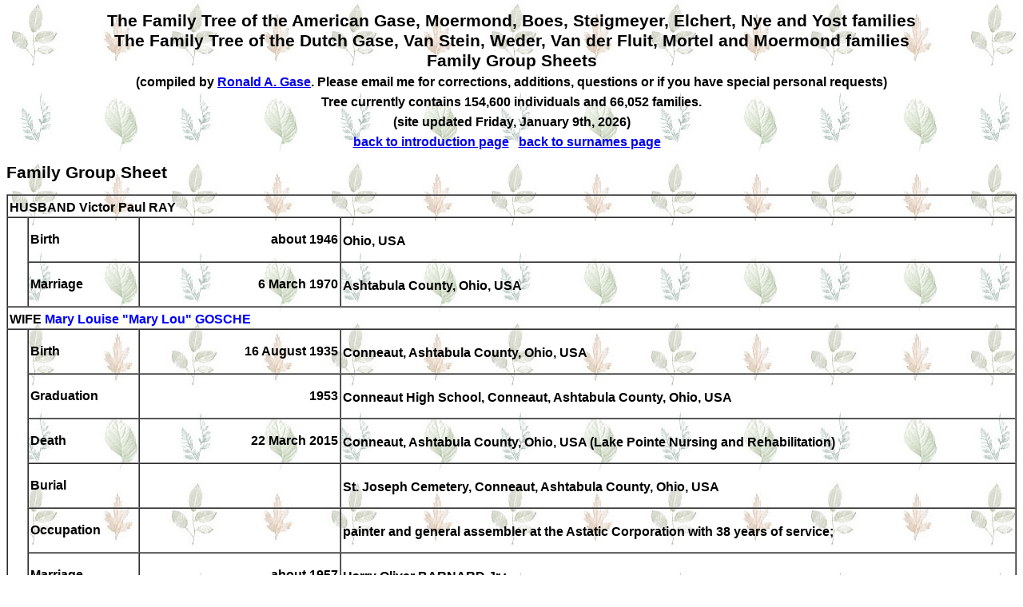

--- FILE ---
content_type: text/html
request_url: https://gase.nl/Internettree/f47583.htm
body_size: 1143
content:
<!doctype html><html><head><meta http-equiv="Content-Type" content="text/html;charset=UTF-8" /><link rel="stylesheet" type="text/css" href="styles.css" /></head><body><head>
<meta http-equiv="Content-Language" content="en-us">
<meta http-equiv="Content-Type" content="text/html; charset=windows-1252">
<title>The Dutch and American Gase and related families</title>
</head>
<td width="85%" valign="top"><center><h1>The Family Tree of the American Gase, Moermond, Boes, Steigmeyer, Elchert, Nye and Yost families<br>The Family Tree of the Dutch Gase, Van Stein, Weder, Van der Fluit, Mortel and Moermond families<br>Family Group Sheets<br>
<font size="3">(compiled by <a href="mailto:ronald@gase.nl">Ronald A.  Gase</a>. Please email me for corrections, additions, questions or if you have special personal requests)</font><br>
<font class="style1" size="3">Tree currently contains 154,600 individuals and 66,052 families.<br>(site updated Friday, January 9th, 2026)<br>
<a href="index.htm">back to introduction page</a>&nbsp;&nbsp;&nbsp;<a href="surnames.htm">back to surnames page</a>&nbsp;&nbsp;&nbsp;</font></h1></center><h1>Family Group Sheet</h1><table border="1" cellpadding="2" cellspacing="0" width="100%"><tr><td width="100%" colspan="4">HUSBAND&nbsp;<b><a name="P107112"></a>Victor Paul RAY</b><sup></sup></td></tr><tr><td width="2%" rowspan="2" bgcolor="#FFFFFF">&nbsp;</td><td width="11%">Birth</td><td width="20%"><p align="right">about 1946</td><td width="67%">Ohio, USA<sup></sup></td></tr><tr><td width="11%">Marriage</td><td width="20%"><p align="right">6 March 1970</td><td width="67%">Ashtabula County, Ohio, USA<sup></sup></td></tr><tr><td width="100%" colspan="4">WIFE&nbsp;<b><a name="P107111"></a><a href="f8522.htm" class="lnk">Mary Louise "Mary Lou" GOSCHE</a></b><sup></sup></td></tr><tr><td width="2%" rowspan="8" bgcolor="#FFFFFF">&nbsp;</td><td width="11%">Birth</td><td width="20%"><p align="right">16 August 1935</td><td width="67%">Conneaut, Ashtabula County, Ohio, USA<sup></sup></td></tr><tr><td width="11%">Graduation</td><td width="20%"><p align="right">1953</td><td width="67%">Conneaut High School, Conneaut, Ashtabula County, Ohio, USA<sup></sup></td></tr><tr><td width="11%">Death</td><td width="20%"><p align="right">22 March 2015</td><td width="67%">Conneaut, Ashtabula County, Ohio, USA (Lake Pointe Nursing and Rehabilitation)<sup></sup></td></tr><tr><td width="11%">Burial</td><td width="20%"><p align="right">&nbsp;</td><td width="67%">St. Joseph Cemetery, Conneaut, Ashtabula County, Ohio, USA<sup></sup></td></tr><tr><td width="11%">Occupation</td><td width="20%"><p align="right">&nbsp;</td><td width="67%">painter and general assembler at the Astatic Corporation with 38 years of service; <sup></sup></td></tr><tr><td width="11%">Marriage</td><td width="20%"><p align="right">about 1957</td><td width="67%">Harry Oliver BARNARD Jr.; <sup></sup></td></tr><tr><td width="11%">Father</td><td width="87%" colspan="2">Cletus Peter GOSCHE</td></tr><tr><td width="11%">Mother</td><td width="87%" colspan="2">Louise M. ANDERSON</td></tr><tr><td width="100%" colspan="4">CHILDREN</td></tr><tr><td width="2%"><p align="center"><a name="P107113"></a>M</td><td width="98%" colspan="3"><b><a href="f47585.htm" class="lnk">David Paul RAY</a></b><sup></sup></td></tr><tr><td width="2%" rowspan="2" bgcolor="#FFFFFF">&nbsp;</td><td width="11%">Birth</td><td width="20%"><p align="right">18 August 1971</td><td width="67%">Ohio, USA<sup></sup></td></tr><tr><td width="11%">Marriage</td><td width="20%"><p align="right">&nbsp;</td><td width="67%">Lisa Marie BRAMMER (TEPPO); <sup></sup></td></tr></table><font face="Tahoma">
<p><b><font SIZE="3"><a name="Contact">Contact</a></font></b><font size="3">
</font>
</p>
</font><font face="Tahoma">
<table id="table10" CELLPADDING="2" CELLSPACING="0" width="634">
<tr>
<td>
<p style="text-align: left"><font size="3" face="Tahoma">Email me at  <a HREF="mailto:ronald@gase.nl">
ronald@gase.nl</font></a></p>
</td>
</tr>
<tr>
<td>
<p style="text-align: left"><font size="3" face="Tahoma">Home Page <a HREF="https://gase.nl">https://gase.nl</font></a></p>
</td>
</tr>
</table>
</font></font></center></body></html>